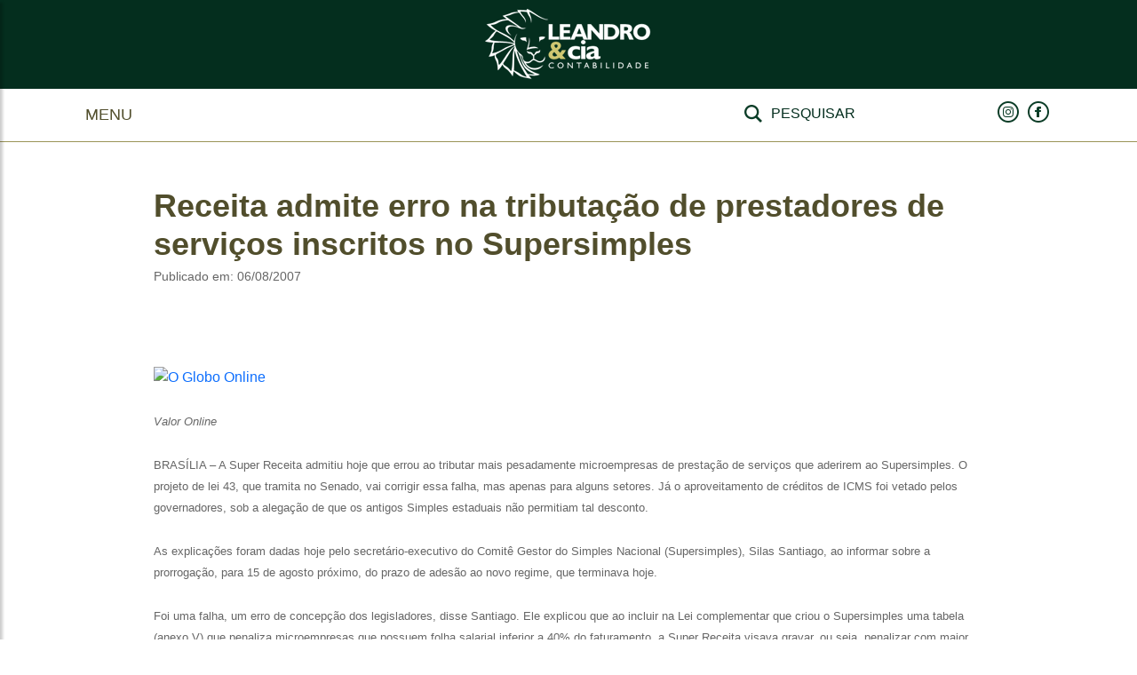

--- FILE ---
content_type: text/html; charset=UTF-8
request_url: https://www.leandroecia.com.br/noticias/receita-admite-erro-na-tributacao-de-prestadores-de-servicos-inscritos-no-supersimples/
body_size: 20835
content:
<!DOCTYPE html><html lang="pt-br"><head><script data-no-optimize="1">var litespeed_docref=sessionStorage.getItem("litespeed_docref");litespeed_docref&&(Object.defineProperty(document,"referrer",{get:function(){return litespeed_docref}}),sessionStorage.removeItem("litespeed_docref"));</script> <meta charset="utf-8" /><meta http-equiv="X-UA-Compatible" content="IE=edge" /><meta name="viewport" content="width=device-width, initial-scale=1" /><title>Receita admite erro na tributação de prestadores de serviços inscritos no Supersimples - Leandro &amp; Cia Contabilidade | Leandro &amp; Cia Contabilidade</title><meta name="keywords" content="Leandro &amp; Cia Contabilidade" /><link rel="preconnect" href="https://fonts.googleapis.com" /><link rel="preconnect" href="https://fonts.gstatic.com" crossorigin /><base href="https://www.leandroecia.com.br"><link rel="shortcut icon" href="https://www.leandroecia.com.br/wp-content/themes/leandroecia-theme-2021/favicon.ico" /><link rel="stylesheet" href="https://cdnjs.cloudflare.com/ajax/libs/malihu-custom-scrollbar-plugin/3.1.5/jquery.mCustomScrollbar.min.css"><meta name='robots' content='index, follow, max-image-preview:large, max-snippet:-1, max-video-preview:-1' /><style>img:is([sizes="auto" i], [sizes^="auto," i]) { contain-intrinsic-size: 3000px 1500px }</style><meta name="description" content="A Leandro &amp; Cia contabilidade, é também um portal de notícias de Contabilidade e Direito Empresarial." /><link rel="canonical" href="https://www.leandroecia.com.br/noticias/receita-admite-erro-na-tributacao-de-prestadores-de-servicos-inscritos-no-supersimples/" /><meta property="og:locale" content="pt_BR" /><meta property="og:type" content="article" /><meta property="og:title" content="Receita admite erro na tributação de prestadores de serviços inscritos no Supersimples - Leandro &amp; Cia Contabilidade" /><meta property="og:description" content="A Leandro &amp; Cia contabilidade, é também um portal de notícias de Contabilidade e Direito Empresarial." /><meta property="og:url" content="https://www.leandroecia.com.br/noticias/receita-admite-erro-na-tributacao-de-prestadores-de-servicos-inscritos-no-supersimples/" /><meta property="og:site_name" content="Leandro &amp; Cia Contabilidade" /><meta property="article:publisher" content="https://www.facebook.com/leandroeciacontabilidade" /><meta property="article:published_time" content="2007-08-06T00:00:00+00:00" /><meta property="og:image" content="http://oglobo.globo.com/_img/o-globo-online.png" /><meta name="author" content="Olavo Leandro" /><meta name="twitter:label1" content="Escrito por" /><meta name="twitter:data1" content="Olavo Leandro" /><meta name="twitter:label2" content="Est. tempo de leitura" /><meta name="twitter:data2" content="2 minutos" /> <script type="application/ld+json" class="yoast-schema-graph">{"@context":"https://schema.org","@graph":[{"@type":"Article","@id":"https://www.leandroecia.com.br/noticias/receita-admite-erro-na-tributacao-de-prestadores-de-servicos-inscritos-no-supersimples/#article","isPartOf":{"@id":"https://www.leandroecia.com.br/noticias/receita-admite-erro-na-tributacao-de-prestadores-de-servicos-inscritos-no-supersimples/"},"author":{"name":"Olavo Leandro","@id":"https://www.leandroecia.com.br/#/schema/person/20e9b7da7c1d22ad8b38402bc28142e8"},"headline":"Receita admite erro na tributação de prestadores de serviços inscritos no Supersimples","datePublished":"2007-08-06T00:00:00+00:00","mainEntityOfPage":{"@id":"https://www.leandroecia.com.br/noticias/receita-admite-erro-na-tributacao-de-prestadores-de-servicos-inscritos-no-supersimples/"},"wordCount":447,"commentCount":0,"publisher":{"@id":"https://www.leandroecia.com.br/#organization"},"image":{"@id":"https://www.leandroecia.com.br/noticias/receita-admite-erro-na-tributacao-de-prestadores-de-servicos-inscritos-no-supersimples/#primaryimage"},"thumbnailUrl":"http://oglobo.globo.com/_img/o-globo-online.png","articleSection":["Notícias"],"inLanguage":"pt-BR","potentialAction":[{"@type":"CommentAction","name":"Comment","target":["https://www.leandroecia.com.br/noticias/receita-admite-erro-na-tributacao-de-prestadores-de-servicos-inscritos-no-supersimples/#respond"]}]},{"@type":"WebPage","@id":"https://www.leandroecia.com.br/noticias/receita-admite-erro-na-tributacao-de-prestadores-de-servicos-inscritos-no-supersimples/","url":"https://www.leandroecia.com.br/noticias/receita-admite-erro-na-tributacao-de-prestadores-de-servicos-inscritos-no-supersimples/","name":"Receita admite erro na tributação de prestadores de serviços inscritos no Supersimples - Leandro &amp; Cia Contabilidade","isPartOf":{"@id":"https://www.leandroecia.com.br/#website"},"primaryImageOfPage":{"@id":"https://www.leandroecia.com.br/noticias/receita-admite-erro-na-tributacao-de-prestadores-de-servicos-inscritos-no-supersimples/#primaryimage"},"image":{"@id":"https://www.leandroecia.com.br/noticias/receita-admite-erro-na-tributacao-de-prestadores-de-servicos-inscritos-no-supersimples/#primaryimage"},"thumbnailUrl":"http://oglobo.globo.com/_img/o-globo-online.png","datePublished":"2007-08-06T00:00:00+00:00","description":"A Leandro & Cia contabilidade, é também um portal de notícias de Contabilidade e Direito Empresarial.","breadcrumb":{"@id":"https://www.leandroecia.com.br/noticias/receita-admite-erro-na-tributacao-de-prestadores-de-servicos-inscritos-no-supersimples/#breadcrumb"},"inLanguage":"pt-BR","potentialAction":[{"@type":"ReadAction","target":["https://www.leandroecia.com.br/noticias/receita-admite-erro-na-tributacao-de-prestadores-de-servicos-inscritos-no-supersimples/"]}]},{"@type":"ImageObject","inLanguage":"pt-BR","@id":"https://www.leandroecia.com.br/noticias/receita-admite-erro-na-tributacao-de-prestadores-de-servicos-inscritos-no-supersimples/#primaryimage","url":"http://oglobo.globo.com/_img/o-globo-online.png","contentUrl":"http://oglobo.globo.com/_img/o-globo-online.png"},{"@type":"BreadcrumbList","@id":"https://www.leandroecia.com.br/noticias/receita-admite-erro-na-tributacao-de-prestadores-de-servicos-inscritos-no-supersimples/#breadcrumb","itemListElement":[{"@type":"ListItem","position":1,"name":"Início","item":"https://www.leandroecia.com.br/"},{"@type":"ListItem","position":2,"name":"Receita admite erro na tributação de prestadores de serviços inscritos no Supersimples"}]},{"@type":"WebSite","@id":"https://www.leandroecia.com.br/#website","url":"https://www.leandroecia.com.br/","name":"Leandro &amp; Cia Contabilidade","description":"A Leandro &amp; Cia contabilidade, é uma empresa especializada nas áreas Contábil, Fiscal, Trabalhista e Previdenciária e Legal.","publisher":{"@id":"https://www.leandroecia.com.br/#organization"},"potentialAction":[{"@type":"SearchAction","target":{"@type":"EntryPoint","urlTemplate":"https://www.leandroecia.com.br/?s={search_term_string}"},"query-input":{"@type":"PropertyValueSpecification","valueRequired":true,"valueName":"search_term_string"}}],"inLanguage":"pt-BR"},{"@type":"Organization","@id":"https://www.leandroecia.com.br/#organization","name":"Leandro & CIA Contabilidade","url":"https://www.leandroecia.com.br/","logo":{"@type":"ImageObject","inLanguage":"pt-BR","@id":"https://www.leandroecia.com.br/#/schema/logo/image/","url":"https://aws2023.leandroecia.com.br/wp-content/uploads/2017/02/opg.jpg","contentUrl":"https://aws2023.leandroecia.com.br/wp-content/uploads/2017/02/opg.jpg","width":600,"height":315,"caption":"Leandro & CIA Contabilidade"},"image":{"@id":"https://www.leandroecia.com.br/#/schema/logo/image/"},"sameAs":["https://www.facebook.com/leandroeciacontabilidade","https://x.com/oololiveira"]},{"@type":"Person","@id":"https://www.leandroecia.com.br/#/schema/person/20e9b7da7c1d22ad8b38402bc28142e8","name":"Olavo Leandro","image":{"@type":"ImageObject","inLanguage":"pt-BR","@id":"https://www.leandroecia.com.br/#/schema/person/image/","url":"https://www.leandroecia.com.br/wp-content/litespeed/avatar/199b4f7de99db97d276448c58be85a28.jpg?ver=1769616207","contentUrl":"https://www.leandroecia.com.br/wp-content/litespeed/avatar/199b4f7de99db97d276448c58be85a28.jpg?ver=1769616207","caption":"Olavo Leandro"},"url":"https://www.leandroecia.com.br/author/olavo/"}]}</script> <link rel='dns-prefetch' href='//stats.wp.com' /><link rel='dns-prefetch' href='//widgets.wp.com' /><link rel='dns-prefetch' href='//s0.wp.com' /><link rel='dns-prefetch' href='//0.gravatar.com' /><link rel='dns-prefetch' href='//1.gravatar.com' /><link rel='dns-prefetch' href='//2.gravatar.com' /><link rel="alternate" type="application/rss+xml" title="Feed para Leandro &amp; Cia Contabilidade &raquo;" href="https://www.leandroecia.com.br/feed/" /><link rel="alternate" type="application/rss+xml" title="Feed de comentários para Leandro &amp; Cia Contabilidade &raquo;" href="https://www.leandroecia.com.br/comments/feed/" /> <script id="wpp-js" type="litespeed/javascript" data-src="https://www.leandroecia.com.br/wp-content/plugins/wordpress-popular-posts/assets/js/wpp.min.js?ver=7.3.6" data-sampling="0" data-sampling-rate="100" data-api-url="https://www.leandroecia.com.br/wp-json/wordpress-popular-posts" data-post-id="2329" data-token="0fd5887e8c" data-lang="0" data-debug="0"></script> <link rel="alternate" type="application/rss+xml" title="Feed de comentários para Leandro &amp; Cia Contabilidade &raquo; Receita admite erro na tributação de prestadores de serviços inscritos no Supersimples" href="https://www.leandroecia.com.br/noticias/receita-admite-erro-na-tributacao-de-prestadores-de-servicos-inscritos-no-supersimples/feed/" />
 <script src="//www.googletagmanager.com/gtag/js?id=G-Y7D1FE9V3M"  data-cfasync="false" data-wpfc-render="false" type="text/javascript" async></script> <script data-cfasync="false" data-wpfc-render="false" type="text/javascript">var em_version = '8.9.0';
				var em_track_user = true;
				var em_no_track_reason = '';
								var ExactMetricsDefaultLocations = {"page_location":"https:\/\/www.leandroecia.com.br\/noticias\/receita-admite-erro-na-tributacao-de-prestadores-de-servicos-inscritos-no-supersimples\/"};
								if ( typeof ExactMetricsPrivacyGuardFilter === 'function' ) {
					var ExactMetricsLocations = (typeof ExactMetricsExcludeQuery === 'object') ? ExactMetricsPrivacyGuardFilter( ExactMetricsExcludeQuery ) : ExactMetricsPrivacyGuardFilter( ExactMetricsDefaultLocations );
				} else {
					var ExactMetricsLocations = (typeof ExactMetricsExcludeQuery === 'object') ? ExactMetricsExcludeQuery : ExactMetricsDefaultLocations;
				}

								var disableStrs = [
										'ga-disable-G-Y7D1FE9V3M',
									];

				/* Function to detect opted out users */
				function __gtagTrackerIsOptedOut() {
					for (var index = 0; index < disableStrs.length; index++) {
						if (document.cookie.indexOf(disableStrs[index] + '=true') > -1) {
							return true;
						}
					}

					return false;
				}

				/* Disable tracking if the opt-out cookie exists. */
				if (__gtagTrackerIsOptedOut()) {
					for (var index = 0; index < disableStrs.length; index++) {
						window[disableStrs[index]] = true;
					}
				}

				/* Opt-out function */
				function __gtagTrackerOptout() {
					for (var index = 0; index < disableStrs.length; index++) {
						document.cookie = disableStrs[index] + '=true; expires=Thu, 31 Dec 2099 23:59:59 UTC; path=/';
						window[disableStrs[index]] = true;
					}
				}

				if ('undefined' === typeof gaOptout) {
					function gaOptout() {
						__gtagTrackerOptout();
					}
				}
								window.dataLayer = window.dataLayer || [];

				window.ExactMetricsDualTracker = {
					helpers: {},
					trackers: {},
				};
				if (em_track_user) {
					function __gtagDataLayer() {
						dataLayer.push(arguments);
					}

					function __gtagTracker(type, name, parameters) {
						if (!parameters) {
							parameters = {};
						}

						if (parameters.send_to) {
							__gtagDataLayer.apply(null, arguments);
							return;
						}

						if (type === 'event') {
														parameters.send_to = exactmetrics_frontend.v4_id;
							var hookName = name;
							if (typeof parameters['event_category'] !== 'undefined') {
								hookName = parameters['event_category'] + ':' + name;
							}

							if (typeof ExactMetricsDualTracker.trackers[hookName] !== 'undefined') {
								ExactMetricsDualTracker.trackers[hookName](parameters);
							} else {
								__gtagDataLayer('event', name, parameters);
							}
							
						} else {
							__gtagDataLayer.apply(null, arguments);
						}
					}

					__gtagTracker('js', new Date());
					__gtagTracker('set', {
						'developer_id.dNDMyYj': true,
											});
					if ( ExactMetricsLocations.page_location ) {
						__gtagTracker('set', ExactMetricsLocations);
					}
										__gtagTracker('config', 'G-Y7D1FE9V3M', {"forceSSL":"true"} );
										window.gtag = __gtagTracker;										(function () {
						/* https://developers.google.com/analytics/devguides/collection/analyticsjs/ */
						/* ga and __gaTracker compatibility shim. */
						var noopfn = function () {
							return null;
						};
						var newtracker = function () {
							return new Tracker();
						};
						var Tracker = function () {
							return null;
						};
						var p = Tracker.prototype;
						p.get = noopfn;
						p.set = noopfn;
						p.send = function () {
							var args = Array.prototype.slice.call(arguments);
							args.unshift('send');
							__gaTracker.apply(null, args);
						};
						var __gaTracker = function () {
							var len = arguments.length;
							if (len === 0) {
								return;
							}
							var f = arguments[len - 1];
							if (typeof f !== 'object' || f === null || typeof f.hitCallback !== 'function') {
								if ('send' === arguments[0]) {
									var hitConverted, hitObject = false, action;
									if ('event' === arguments[1]) {
										if ('undefined' !== typeof arguments[3]) {
											hitObject = {
												'eventAction': arguments[3],
												'eventCategory': arguments[2],
												'eventLabel': arguments[4],
												'value': arguments[5] ? arguments[5] : 1,
											}
										}
									}
									if ('pageview' === arguments[1]) {
										if ('undefined' !== typeof arguments[2]) {
											hitObject = {
												'eventAction': 'page_view',
												'page_path': arguments[2],
											}
										}
									}
									if (typeof arguments[2] === 'object') {
										hitObject = arguments[2];
									}
									if (typeof arguments[5] === 'object') {
										Object.assign(hitObject, arguments[5]);
									}
									if ('undefined' !== typeof arguments[1].hitType) {
										hitObject = arguments[1];
										if ('pageview' === hitObject.hitType) {
											hitObject.eventAction = 'page_view';
										}
									}
									if (hitObject) {
										action = 'timing' === arguments[1].hitType ? 'timing_complete' : hitObject.eventAction;
										hitConverted = mapArgs(hitObject);
										__gtagTracker('event', action, hitConverted);
									}
								}
								return;
							}

							function mapArgs(args) {
								var arg, hit = {};
								var gaMap = {
									'eventCategory': 'event_category',
									'eventAction': 'event_action',
									'eventLabel': 'event_label',
									'eventValue': 'event_value',
									'nonInteraction': 'non_interaction',
									'timingCategory': 'event_category',
									'timingVar': 'name',
									'timingValue': 'value',
									'timingLabel': 'event_label',
									'page': 'page_path',
									'location': 'page_location',
									'title': 'page_title',
									'referrer' : 'page_referrer',
								};
								for (arg in args) {
																		if (!(!args.hasOwnProperty(arg) || !gaMap.hasOwnProperty(arg))) {
										hit[gaMap[arg]] = args[arg];
									} else {
										hit[arg] = args[arg];
									}
								}
								return hit;
							}

							try {
								f.hitCallback();
							} catch (ex) {
							}
						};
						__gaTracker.create = newtracker;
						__gaTracker.getByName = newtracker;
						__gaTracker.getAll = function () {
							return [];
						};
						__gaTracker.remove = noopfn;
						__gaTracker.loaded = true;
						window['__gaTracker'] = __gaTracker;
					})();
									} else {
										console.log("");
					(function () {
						function __gtagTracker() {
							return null;
						}

						window['__gtagTracker'] = __gtagTracker;
						window['gtag'] = __gtagTracker;
					})();
									}</script> <link data-optimized="2" rel="stylesheet" href="https://www.leandroecia.com.br/wp-content/litespeed/css/f6a42a393e0178230edc97384247fff9.css?ver=ee881" /><style id='classic-theme-styles-inline-css' type='text/css'>/*! This file is auto-generated */
.wp-block-button__link{color:#fff;background-color:#32373c;border-radius:9999px;box-shadow:none;text-decoration:none;padding:calc(.667em + 2px) calc(1.333em + 2px);font-size:1.125em}.wp-block-file__button{background:#32373c;color:#fff;text-decoration:none}</style><style id='jetpack-sharing-buttons-style-inline-css' type='text/css'>.jetpack-sharing-buttons__services-list{display:flex;flex-direction:row;flex-wrap:wrap;gap:0;list-style-type:none;margin:5px;padding:0}.jetpack-sharing-buttons__services-list.has-small-icon-size{font-size:12px}.jetpack-sharing-buttons__services-list.has-normal-icon-size{font-size:16px}.jetpack-sharing-buttons__services-list.has-large-icon-size{font-size:24px}.jetpack-sharing-buttons__services-list.has-huge-icon-size{font-size:36px}@media print{.jetpack-sharing-buttons__services-list{display:none!important}}.editor-styles-wrapper .wp-block-jetpack-sharing-buttons{gap:0;padding-inline-start:0}ul.jetpack-sharing-buttons__services-list.has-background{padding:1.25em 2.375em}</style><style id='global-styles-inline-css' type='text/css'>:root{--wp--preset--aspect-ratio--square: 1;--wp--preset--aspect-ratio--4-3: 4/3;--wp--preset--aspect-ratio--3-4: 3/4;--wp--preset--aspect-ratio--3-2: 3/2;--wp--preset--aspect-ratio--2-3: 2/3;--wp--preset--aspect-ratio--16-9: 16/9;--wp--preset--aspect-ratio--9-16: 9/16;--wp--preset--color--black: #000000;--wp--preset--color--cyan-bluish-gray: #abb8c3;--wp--preset--color--white: #ffffff;--wp--preset--color--pale-pink: #f78da7;--wp--preset--color--vivid-red: #cf2e2e;--wp--preset--color--luminous-vivid-orange: #ff6900;--wp--preset--color--luminous-vivid-amber: #fcb900;--wp--preset--color--light-green-cyan: #7bdcb5;--wp--preset--color--vivid-green-cyan: #00d084;--wp--preset--color--pale-cyan-blue: #8ed1fc;--wp--preset--color--vivid-cyan-blue: #0693e3;--wp--preset--color--vivid-purple: #9b51e0;--wp--preset--gradient--vivid-cyan-blue-to-vivid-purple: linear-gradient(135deg,rgba(6,147,227,1) 0%,rgb(155,81,224) 100%);--wp--preset--gradient--light-green-cyan-to-vivid-green-cyan: linear-gradient(135deg,rgb(122,220,180) 0%,rgb(0,208,130) 100%);--wp--preset--gradient--luminous-vivid-amber-to-luminous-vivid-orange: linear-gradient(135deg,rgba(252,185,0,1) 0%,rgba(255,105,0,1) 100%);--wp--preset--gradient--luminous-vivid-orange-to-vivid-red: linear-gradient(135deg,rgba(255,105,0,1) 0%,rgb(207,46,46) 100%);--wp--preset--gradient--very-light-gray-to-cyan-bluish-gray: linear-gradient(135deg,rgb(238,238,238) 0%,rgb(169,184,195) 100%);--wp--preset--gradient--cool-to-warm-spectrum: linear-gradient(135deg,rgb(74,234,220) 0%,rgb(151,120,209) 20%,rgb(207,42,186) 40%,rgb(238,44,130) 60%,rgb(251,105,98) 80%,rgb(254,248,76) 100%);--wp--preset--gradient--blush-light-purple: linear-gradient(135deg,rgb(255,206,236) 0%,rgb(152,150,240) 100%);--wp--preset--gradient--blush-bordeaux: linear-gradient(135deg,rgb(254,205,165) 0%,rgb(254,45,45) 50%,rgb(107,0,62) 100%);--wp--preset--gradient--luminous-dusk: linear-gradient(135deg,rgb(255,203,112) 0%,rgb(199,81,192) 50%,rgb(65,88,208) 100%);--wp--preset--gradient--pale-ocean: linear-gradient(135deg,rgb(255,245,203) 0%,rgb(182,227,212) 50%,rgb(51,167,181) 100%);--wp--preset--gradient--electric-grass: linear-gradient(135deg,rgb(202,248,128) 0%,rgb(113,206,126) 100%);--wp--preset--gradient--midnight: linear-gradient(135deg,rgb(2,3,129) 0%,rgb(40,116,252) 100%);--wp--preset--font-size--small: 13px;--wp--preset--font-size--medium: 20px;--wp--preset--font-size--large: 36px;--wp--preset--font-size--x-large: 42px;--wp--preset--spacing--20: 0.44rem;--wp--preset--spacing--30: 0.67rem;--wp--preset--spacing--40: 1rem;--wp--preset--spacing--50: 1.5rem;--wp--preset--spacing--60: 2.25rem;--wp--preset--spacing--70: 3.38rem;--wp--preset--spacing--80: 5.06rem;--wp--preset--shadow--natural: 6px 6px 9px rgba(0, 0, 0, 0.2);--wp--preset--shadow--deep: 12px 12px 50px rgba(0, 0, 0, 0.4);--wp--preset--shadow--sharp: 6px 6px 0px rgba(0, 0, 0, 0.2);--wp--preset--shadow--outlined: 6px 6px 0px -3px rgba(255, 255, 255, 1), 6px 6px rgba(0, 0, 0, 1);--wp--preset--shadow--crisp: 6px 6px 0px rgba(0, 0, 0, 1);}:where(.is-layout-flex){gap: 0.5em;}:where(.is-layout-grid){gap: 0.5em;}body .is-layout-flex{display: flex;}.is-layout-flex{flex-wrap: wrap;align-items: center;}.is-layout-flex > :is(*, div){margin: 0;}body .is-layout-grid{display: grid;}.is-layout-grid > :is(*, div){margin: 0;}:where(.wp-block-columns.is-layout-flex){gap: 2em;}:where(.wp-block-columns.is-layout-grid){gap: 2em;}:where(.wp-block-post-template.is-layout-flex){gap: 1.25em;}:where(.wp-block-post-template.is-layout-grid){gap: 1.25em;}.has-black-color{color: var(--wp--preset--color--black) !important;}.has-cyan-bluish-gray-color{color: var(--wp--preset--color--cyan-bluish-gray) !important;}.has-white-color{color: var(--wp--preset--color--white) !important;}.has-pale-pink-color{color: var(--wp--preset--color--pale-pink) !important;}.has-vivid-red-color{color: var(--wp--preset--color--vivid-red) !important;}.has-luminous-vivid-orange-color{color: var(--wp--preset--color--luminous-vivid-orange) !important;}.has-luminous-vivid-amber-color{color: var(--wp--preset--color--luminous-vivid-amber) !important;}.has-light-green-cyan-color{color: var(--wp--preset--color--light-green-cyan) !important;}.has-vivid-green-cyan-color{color: var(--wp--preset--color--vivid-green-cyan) !important;}.has-pale-cyan-blue-color{color: var(--wp--preset--color--pale-cyan-blue) !important;}.has-vivid-cyan-blue-color{color: var(--wp--preset--color--vivid-cyan-blue) !important;}.has-vivid-purple-color{color: var(--wp--preset--color--vivid-purple) !important;}.has-black-background-color{background-color: var(--wp--preset--color--black) !important;}.has-cyan-bluish-gray-background-color{background-color: var(--wp--preset--color--cyan-bluish-gray) !important;}.has-white-background-color{background-color: var(--wp--preset--color--white) !important;}.has-pale-pink-background-color{background-color: var(--wp--preset--color--pale-pink) !important;}.has-vivid-red-background-color{background-color: var(--wp--preset--color--vivid-red) !important;}.has-luminous-vivid-orange-background-color{background-color: var(--wp--preset--color--luminous-vivid-orange) !important;}.has-luminous-vivid-amber-background-color{background-color: var(--wp--preset--color--luminous-vivid-amber) !important;}.has-light-green-cyan-background-color{background-color: var(--wp--preset--color--light-green-cyan) !important;}.has-vivid-green-cyan-background-color{background-color: var(--wp--preset--color--vivid-green-cyan) !important;}.has-pale-cyan-blue-background-color{background-color: var(--wp--preset--color--pale-cyan-blue) !important;}.has-vivid-cyan-blue-background-color{background-color: var(--wp--preset--color--vivid-cyan-blue) !important;}.has-vivid-purple-background-color{background-color: var(--wp--preset--color--vivid-purple) !important;}.has-black-border-color{border-color: var(--wp--preset--color--black) !important;}.has-cyan-bluish-gray-border-color{border-color: var(--wp--preset--color--cyan-bluish-gray) !important;}.has-white-border-color{border-color: var(--wp--preset--color--white) !important;}.has-pale-pink-border-color{border-color: var(--wp--preset--color--pale-pink) !important;}.has-vivid-red-border-color{border-color: var(--wp--preset--color--vivid-red) !important;}.has-luminous-vivid-orange-border-color{border-color: var(--wp--preset--color--luminous-vivid-orange) !important;}.has-luminous-vivid-amber-border-color{border-color: var(--wp--preset--color--luminous-vivid-amber) !important;}.has-light-green-cyan-border-color{border-color: var(--wp--preset--color--light-green-cyan) !important;}.has-vivid-green-cyan-border-color{border-color: var(--wp--preset--color--vivid-green-cyan) !important;}.has-pale-cyan-blue-border-color{border-color: var(--wp--preset--color--pale-cyan-blue) !important;}.has-vivid-cyan-blue-border-color{border-color: var(--wp--preset--color--vivid-cyan-blue) !important;}.has-vivid-purple-border-color{border-color: var(--wp--preset--color--vivid-purple) !important;}.has-vivid-cyan-blue-to-vivid-purple-gradient-background{background: var(--wp--preset--gradient--vivid-cyan-blue-to-vivid-purple) !important;}.has-light-green-cyan-to-vivid-green-cyan-gradient-background{background: var(--wp--preset--gradient--light-green-cyan-to-vivid-green-cyan) !important;}.has-luminous-vivid-amber-to-luminous-vivid-orange-gradient-background{background: var(--wp--preset--gradient--luminous-vivid-amber-to-luminous-vivid-orange) !important;}.has-luminous-vivid-orange-to-vivid-red-gradient-background{background: var(--wp--preset--gradient--luminous-vivid-orange-to-vivid-red) !important;}.has-very-light-gray-to-cyan-bluish-gray-gradient-background{background: var(--wp--preset--gradient--very-light-gray-to-cyan-bluish-gray) !important;}.has-cool-to-warm-spectrum-gradient-background{background: var(--wp--preset--gradient--cool-to-warm-spectrum) !important;}.has-blush-light-purple-gradient-background{background: var(--wp--preset--gradient--blush-light-purple) !important;}.has-blush-bordeaux-gradient-background{background: var(--wp--preset--gradient--blush-bordeaux) !important;}.has-luminous-dusk-gradient-background{background: var(--wp--preset--gradient--luminous-dusk) !important;}.has-pale-ocean-gradient-background{background: var(--wp--preset--gradient--pale-ocean) !important;}.has-electric-grass-gradient-background{background: var(--wp--preset--gradient--electric-grass) !important;}.has-midnight-gradient-background{background: var(--wp--preset--gradient--midnight) !important;}.has-small-font-size{font-size: var(--wp--preset--font-size--small) !important;}.has-medium-font-size{font-size: var(--wp--preset--font-size--medium) !important;}.has-large-font-size{font-size: var(--wp--preset--font-size--large) !important;}.has-x-large-font-size{font-size: var(--wp--preset--font-size--x-large) !important;}
:where(.wp-block-post-template.is-layout-flex){gap: 1.25em;}:where(.wp-block-post-template.is-layout-grid){gap: 1.25em;}
:where(.wp-block-columns.is-layout-flex){gap: 2em;}:where(.wp-block-columns.is-layout-grid){gap: 2em;}
:root :where(.wp-block-pullquote){font-size: 1.5em;line-height: 1.6;}</style> <script type="litespeed/javascript" data-src="https://www.leandroecia.com.br/wp-content/plugins/google-analytics-dashboard-for-wp/assets/js/frontend-gtag.min.js" id="exactmetrics-frontend-script-js" data-wp-strategy="async"></script> <script data-cfasync="false" data-wpfc-render="false" type="text/javascript" id='exactmetrics-frontend-script-js-extra'>/*  */
var exactmetrics_frontend = {"js_events_tracking":"true","download_extensions":"zip,ra,mp,avi,flv,mpeg,pdf,doc,ppt,xls,jp,png,gif,tiff,bmp,txt","inbound_paths":"[{\"path\":\"\\\/go\\\/\",\"label\":\"affiliate\"},{\"path\":\"\\\/recommend\\\/\",\"label\":\"affiliate\"}]","home_url":"https:\/\/www.leandroecia.com.br","hash_tracking":"false","v4_id":"G-Y7D1FE9V3M"};/*  */</script> <script id="cookie-notice-front-js-before" type="litespeed/javascript">var cnArgs={"ajaxUrl":"https:\/\/www.leandroecia.com.br\/wp-admin\/admin-ajax.php","nonce":"954baa68ce","hideEffect":"fade","position":"bottom","onScroll":!1,"onScrollOffset":100,"onClick":!1,"cookieName":"cookie_notice_accepted","cookieTime":2592000,"cookieTimeRejected":2592000,"globalCookie":!1,"redirection":!1,"cache":!0,"revokeCookies":!1,"revokeCookiesOpt":"automatic"}</script> <link rel="https://api.w.org/" href="https://www.leandroecia.com.br/wp-json/" /><link rel="alternate" title="JSON" type="application/json" href="https://www.leandroecia.com.br/wp-json/wp/v2/posts/2329" /><link rel="EditURI" type="application/rsd+xml" title="RSD" href="https://www.leandroecia.com.br/xmlrpc.php?rsd" /><link rel='shortlink' href='https://www.leandroecia.com.br/?p=2329' /><link rel="alternate" title="oEmbed (JSON)" type="application/json+oembed" href="https://www.leandroecia.com.br/wp-json/oembed/1.0/embed?url=https%3A%2F%2Fwww.leandroecia.com.br%2Fnoticias%2Freceita-admite-erro-na-tributacao-de-prestadores-de-servicos-inscritos-no-supersimples%2F" /><link rel="alternate" title="oEmbed (XML)" type="text/xml+oembed" href="https://www.leandroecia.com.br/wp-json/oembed/1.0/embed?url=https%3A%2F%2Fwww.leandroecia.com.br%2Fnoticias%2Freceita-admite-erro-na-tributacao-de-prestadores-de-servicos-inscritos-no-supersimples%2F&#038;format=xml" /><style>img#wpstats{display:none}</style><style id="wpp-loading-animation-styles">@-webkit-keyframes bgslide{from{background-position-x:0}to{background-position-x:-200%}}@keyframes bgslide{from{background-position-x:0}to{background-position-x:-200%}}.wpp-widget-block-placeholder,.wpp-shortcode-placeholder{margin:0 auto;width:60px;height:3px;background:#dd3737;background:linear-gradient(90deg,#dd3737 0%,#571313 10%,#dd3737 100%);background-size:200% auto;border-radius:3px;-webkit-animation:bgslide 1s infinite linear;animation:bgslide 1s infinite linear}</style>
<!--[if lt IE 9]> <script src="https://oss.maxcdn.com/libs/html5shiv/3.7.0/html5shiv.js"></script> <script src="https://oss.maxcdn.com/libs/respond.js/1.4.2/respond.min.js"></script> <![endif]--></head><body><header id="main-header"><div id="logo-container">
<a href="#" title="Página Inicial">
<img data-lazyloaded="1" src="[data-uri]" width="188" height="81" data-src="https://www.leandroecia.com.br/wp-content/themes/leandroecia-theme-2021/dist/images/logo-leandroecia.png"
alt="Logo Leandro e CIA" />
</a></div><div id="header-options"><div class="container"><div class="row"><div class="col-2 col-xl-8">
<button type="button" id="sidebarCollapse" class="btn btn-menu">
<i class="fas fa-bars"></i>
<span>Menu</span>
</button></div><div class="col-7 col-xl-3"><form role="search" method="get" id="searchform" class="search-header" action="https://www.leandroecia.com.br/"><div class="mb-3">
<input type="text" value="" name="s" id="s" placeholder="Pesquisar"></div></form></div><div class="col-3 col-xl-1"><ul class="social"><li class="instagram"><a href="https://www.instagram.com/leandroeciacontabilidade" target="_blank"><img data-lazyloaded="1" src="[data-uri]" width="24" height="24" data-src="https://www.leandroecia.com.br/wp-content/themes/leandroecia-theme-2021/dist/images/icon-instagram.png"></a></li><li class="facebook"><a href="https://facebook.com/leandroeciacontabilidade" target="_blank"><img data-lazyloaded="1" src="[data-uri]" width="24" height="24" data-src="https://www.leandroecia.com.br/wp-content/themes/leandroecia-theme-2021/dist/images/icon-facebook.png"></a></li></ul></div></div></div></div></header><div class="wrapper"><nav id="sidebar"><div id="dismiss">
<i class="fas fa-times"></i></div><ul class="list-unstyled components"><p>Institucional</p><li>
<a href="https://www.leandroecia.com.br/a-empresa/quem-somos/" title="A Empresa">A Empresa</a></li><li>
<a href="https://www.leandroecia.com.br/servicos/" title="Serviços">Serviços</a></li><li>
<a href="https://www.leandroecia.com.br/clientes-e-parceiros/" title="Clientes e Parceiros">Clientes e Parceiros</a></li><li>
<a href="http://contadornanet.com.br/leandroecia" target="_blank" title="Área do cliente">Área do cliente</a></li><li>
<a href="https://www.leandroecia.com.br/contato/" title="Contato">Contato</a></li><p>Editorias</p><li>
<a href="https://www.leandroecia.com.br/artigos/" title="Artigos">Artigos</a></li><li>
<a href="https://www.leandroecia.com.br/direito-empresarial/" title="Direito Empresarial">Direito Empresarial</a></li><li>
<a href="https://www.leandroecia.com.br/eventos/" title="Eventos">Eventos</a></li><li>
<a href="https://www.leandroecia.com.br/categoria-pergunta/contabilidade/" title="FAQ">FAQ</a></li><li>
<a href="https://www.leandroecia.com.br/legislacao/" title="Legislação">Legislação</a></li><li>
<a href="https://www.leandroecia.com.br/noticias/" title="Notícias">Notícias</a></li><li>
<a href="https://www.leandroecia.com.br/videos/" title="Vídeos">Vídeos</a></li><li>
<a href="https://www.leandroecia.com.br/vitrine/" title="Vitrine">Vitrine</a></li></ul></nav><section class="container-lg"><div class="row"><article class="col-xl-10 offset-xl-1 single-content"><header class="content-header"><h1>Receita admite erro na tributação de prestadores de serviços inscritos no Supersimples</h1><p>Publicado em: <time datetime="2007-08-06"
class="data-post">06/08/2007</time></p></header><figure><figcaption class="wp-caption-texts"></figcaption></figure><p><a title="Globo Online" href="http://oglobo.globo.com/"><img data-lazyloaded="1" src="[data-uri]" decoding="async" height="56" alt="O Globo Online" data-src="http://oglobo.globo.com/_img/o-globo-online.png" width="279" /></a></p><p /><p><font size="2"><em>Valor Online</em> </font></p><p><font size="2">BRASÍLIA &#8211; A Super Receita admitiu hoje que errou ao tributar mais pesadamente microempresas de prestação de serviços que aderirem ao Supersimples. O projeto de lei 43, que tramita no Senado, vai corrigir essa falha, mas apenas para alguns setores. Já o aproveitamento de créditos de ICMS foi vetado pelos governadores, sob a alegação de que os antigos Simples estaduais não permitiam tal desconto. </font></p><p><font size="2">As explicações foram dadas hoje pelo secretário-executivo do Comitê Gestor do Simples Nacional (Supersimples), Silas Santiago, ao informar sobre a prorrogação, para 15 de agosto próximo, do prazo de adesão ao novo regime, que terminava hoje. </font></p><p><font size="2">Foi uma falha, um erro de concepção dos legisladores, disse Santiago. Ele explicou que ao incluir na Lei complementar que criou o Supersimples uma tabela (anexo V) que penaliza microempresas que possuem folha salarial inferior a 40% do faturamento, a Super Receita visava gravar, ou seja, penalizar com maior tributação, setores como escritórios de contabilidade. </font></p><p><font size="2">A intenção era atingir escritórios de serviços de contabilidade, por exemplo, afirmou. Mas o texto final acabou remetendo todas as prestadoras de serviços para o anexo V, tornando-se uma dor de cabeça para os microempreendedores. </font></p><p><font size="2">Segundo ele, uma negociação entre Executivo e Legislativo garantiu uma correção dessa norma no projeto de lei 43, já aprovado na Câmara dos Deputados e com previsão de votação no Senado em 7 de agosto. </font></p><p><font size="2">A mudança vai livrar cerca de 90 atividades, mas continuarão no anexo V, pagando mais impostos, áreas como imobiliárias; academias esportivas; produção de programas de computador, inclusive jogos; licenciamento e cessão do direito de uso de programas de computador; planejamento, confecção, manutenção de páginas na internet; vigilância, limpeza ou conservação e serviços contábeis. </font></p><p><font size="2">Santiago disse que a questão das prestadoras de serviço e a ausência de crédito de ICMS são as duas principais reclamações que têm chegado à Super Receita a respeito do Supersimples. E ponderou: A lei é que manda. Acho que as pressões por mudanças devem ser dirigidas ao Congresso, referindo-se à questão do ICMS. </font></p><p><font size="2">Ele disse também que o Supersimples tem suas vantagens, pois traz benefícios para o conjunto das microempresas de todo o país. Mas recomendou que os empresários avaliem, façam as contas, para descobrir se pagarão mais ou menos impostos com o regime, que unifica tributos federais, estaduais e municipais em alíquotas pequenas. </font></p><p><font size="2">(Azelma Rodrigues | Valor Online) </font></p><p></p><div class="sharedaddy sd-sharing-enabled"><div class="robots-nocontent sd-block sd-social sd-social-icon sd-sharing"><h3 class="sd-title">Compartilhe isso:</h3><div class="sd-content"><ul><li class="share-twitter"><a rel="nofollow noopener noreferrer"
data-shared="sharing-twitter-2329"
class="share-twitter sd-button share-icon no-text"
href="https://www.leandroecia.com.br/noticias/receita-admite-erro-na-tributacao-de-prestadores-de-servicos-inscritos-no-supersimples/?share=twitter"
target="_blank"
aria-labelledby="sharing-twitter-2329"
>
<span id="sharing-twitter-2329" hidden>Clique para compartilhar no X(abre em nova janela)</span>
<span>18+</span>
</a></li><li class="share-facebook"><a rel="nofollow noopener noreferrer"
data-shared="sharing-facebook-2329"
class="share-facebook sd-button share-icon no-text"
href="https://www.leandroecia.com.br/noticias/receita-admite-erro-na-tributacao-de-prestadores-de-servicos-inscritos-no-supersimples/?share=facebook"
target="_blank"
aria-labelledby="sharing-facebook-2329"
>
<span id="sharing-facebook-2329" hidden>Clique para compartilhar no Facebook(abre em nova janela)</span>
<span>Facebook</span>
</a></li><li class="share-jetpack-whatsapp"><a rel="nofollow noopener noreferrer"
data-shared="sharing-whatsapp-2329"
class="share-jetpack-whatsapp sd-button share-icon no-text"
href="https://www.leandroecia.com.br/noticias/receita-admite-erro-na-tributacao-de-prestadores-de-servicos-inscritos-no-supersimples/?share=jetpack-whatsapp"
target="_blank"
aria-labelledby="sharing-whatsapp-2329"
>
<span id="sharing-whatsapp-2329" hidden>Clique para compartilhar no WhatsApp(abre em nova janela)</span>
<span>WhatsApp</span>
</a></li><li class="share-telegram"><a rel="nofollow noopener noreferrer"
data-shared="sharing-telegram-2329"
class="share-telegram sd-button share-icon no-text"
href="https://www.leandroecia.com.br/noticias/receita-admite-erro-na-tributacao-de-prestadores-de-servicos-inscritos-no-supersimples/?share=telegram"
target="_blank"
aria-labelledby="sharing-telegram-2329"
>
<span id="sharing-telegram-2329" hidden>Clique para compartilhar no Telegram(abre em nova janela)</span>
<span>Telegram</span>
</a></li><li class="share-linkedin"><a rel="nofollow noopener noreferrer"
data-shared="sharing-linkedin-2329"
class="share-linkedin sd-button share-icon no-text"
href="https://www.leandroecia.com.br/noticias/receita-admite-erro-na-tributacao-de-prestadores-de-servicos-inscritos-no-supersimples/?share=linkedin"
target="_blank"
aria-labelledby="sharing-linkedin-2329"
>
<span id="sharing-linkedin-2329" hidden>Clique para compartilhar no LinkedIn(abre em nova janela)</span>
<span>LinkedIn</span>
</a></li><li class="share-end"></li></ul></div></div></div><div class='sharedaddy sd-block sd-like jetpack-likes-widget-wrapper jetpack-likes-widget-unloaded' id='like-post-wrapper-225594924-2329-6980d86d6abbd' data-src='https://widgets.wp.com/likes/?ver=15.2#blog_id=225594924&amp;post_id=2329&amp;origin=www.leandroecia.com.br&amp;obj_id=225594924-2329-6980d86d6abbd' data-name='like-post-frame-225594924-2329-6980d86d6abbd' data-title='Curtir ou reblogar'><h3 class="sd-title">Curtir isso:</h3><div class='likes-widget-placeholder post-likes-widget-placeholder' style='height: 55px;'><span class='button'><span>Curtir</span></span> <span class="loading">Carregando...</span></div><span class='sd-text-color'></span><a class='sd-link-color'></a></div></article></div></section><section id="section-read-more" class="container-lg"><div class="row"><div class="col-xl-10 offset-xl-1"><header class="col-xl-12"><h2>Veja também</h2></header><div class="row gx-5"><article class="news-item no-border col-xl-6">
<a href="https://www.leandroecia.com.br/noticias/isencao-do-ir-para-salarios-de-ate-r-5-mil-passa-a-valer-neste-mes/" title="Isenção do IR para salários de até R$ 5 mil passa a valer neste mês"><h3>Isenção do IR para salários de até R$ 5 mil passa a valer neste mês</h3><div class="row"><div class="col-xl-4"><figure>
<img data-lazyloaded="1" src="[data-uri]" width="160" height="107" data-src="https://www.leandroecia.com.br/wp-content/uploads/2019/03/real3.jpeg" class="img-fluid wp-post-image" alt="" decoding="async" data-srcset="https://www.leandroecia.com.br/wp-content/uploads/2019/03/real3.jpeg 876w, https://www.leandroecia.com.br/wp-content/uploads/2019/03/real3-300x200.jpeg 300w, https://www.leandroecia.com.br/wp-content/uploads/2019/03/real3-768x513.jpeg 768w, https://www.leandroecia.com.br/wp-content/uploads/2019/03/real3-260x174.jpeg 260w, https://www.leandroecia.com.br/wp-content/uploads/2019/03/real3-255x170.jpeg 255w" data-sizes="(max-width: 160px) 100vw, 160px" /></figure></div><div class="col-xl-8"><p>Portal Fenacon A isenção do Imposto de Renda para salários de até R$ 5 mil passou a valer a partir deste mês, beneficiando diretamente trabalhadores que se enquadram nessa faixa [&hellip;]</p><div class="sharedaddy sd-sharing-enabled"><div class="robots-nocontent sd-block sd-social sd-social-icon sd-sharing"><h3 class="sd-title">Compartilhe isso:</h3><div class="sd-content"><ul><li class="share-twitter"><a rel="nofollow noopener noreferrer"
data-shared="sharing-twitter-55040"
class="share-twitter sd-button share-icon no-text"
href="https://www.leandroecia.com.br/noticias/isencao-do-ir-para-salarios-de-ate-r-5-mil-passa-a-valer-neste-mes/?share=twitter"
target="_blank"
aria-labelledby="sharing-twitter-55040"
>
<span id="sharing-twitter-55040" hidden>Clique para compartilhar no X(abre em nova janela)</span>
<span>18+</span>
</a></li><li class="share-facebook"><a rel="nofollow noopener noreferrer"
data-shared="sharing-facebook-55040"
class="share-facebook sd-button share-icon no-text"
href="https://www.leandroecia.com.br/noticias/isencao-do-ir-para-salarios-de-ate-r-5-mil-passa-a-valer-neste-mes/?share=facebook"
target="_blank"
aria-labelledby="sharing-facebook-55040"
>
<span id="sharing-facebook-55040" hidden>Clique para compartilhar no Facebook(abre em nova janela)</span>
<span>Facebook</span>
</a></li><li class="share-jetpack-whatsapp"><a rel="nofollow noopener noreferrer"
data-shared="sharing-whatsapp-55040"
class="share-jetpack-whatsapp sd-button share-icon no-text"
href="https://www.leandroecia.com.br/noticias/isencao-do-ir-para-salarios-de-ate-r-5-mil-passa-a-valer-neste-mes/?share=jetpack-whatsapp"
target="_blank"
aria-labelledby="sharing-whatsapp-55040"
>
<span id="sharing-whatsapp-55040" hidden>Clique para compartilhar no WhatsApp(abre em nova janela)</span>
<span>WhatsApp</span>
</a></li><li class="share-telegram"><a rel="nofollow noopener noreferrer"
data-shared="sharing-telegram-55040"
class="share-telegram sd-button share-icon no-text"
href="https://www.leandroecia.com.br/noticias/isencao-do-ir-para-salarios-de-ate-r-5-mil-passa-a-valer-neste-mes/?share=telegram"
target="_blank"
aria-labelledby="sharing-telegram-55040"
>
<span id="sharing-telegram-55040" hidden>Clique para compartilhar no Telegram(abre em nova janela)</span>
<span>Telegram</span>
</a></li><li class="share-linkedin"><a rel="nofollow noopener noreferrer"
data-shared="sharing-linkedin-55040"
class="share-linkedin sd-button share-icon no-text"
href="https://www.leandroecia.com.br/noticias/isencao-do-ir-para-salarios-de-ate-r-5-mil-passa-a-valer-neste-mes/?share=linkedin"
target="_blank"
aria-labelledby="sharing-linkedin-55040"
>
<span id="sharing-linkedin-55040" hidden>Clique para compartilhar no LinkedIn(abre em nova janela)</span>
<span>LinkedIn</span>
</a></li><li class="share-end"></li></ul></div></div></div><div class='sharedaddy sd-block sd-like jetpack-likes-widget-wrapper jetpack-likes-widget-unloaded' id='like-post-wrapper-225594924-55040-6980d86d729b3' data-src='https://widgets.wp.com/likes/?ver=15.2#blog_id=225594924&amp;post_id=55040&amp;origin=www.leandroecia.com.br&amp;obj_id=225594924-55040-6980d86d729b3' data-name='like-post-frame-225594924-55040-6980d86d729b3' data-title='Curtir ou reblogar'><h3 class="sd-title">Curtir isso:</h3><div class='likes-widget-placeholder post-likes-widget-placeholder' style='height: 55px;'><span class='button'><span>Curtir</span></span> <span class="loading">Carregando...</span></div><span class='sd-text-color'></span><a class='sd-link-color'></a></div></div></div>
</a></article><article class="news-item no-border col-xl-6">
<a href="https://www.leandroecia.com.br/noticias/aluguel-por-temporada-pode-ficar-ate-44-mais-caro-com-nova-tributacao-em-2026/" title="Aluguel por temporada pode ficar até 44% mais caro com nova tributação em 2026"><h3>Aluguel por temporada pode ficar até 44% mais caro com nova tributação em 2026</h3><div class="row"><div class="col-xl-4"><figure>
<img data-lazyloaded="1" src="[data-uri]" width="160" height="107" data-src="https://www.leandroecia.com.br/wp-content/uploads/2026/02/aluguel-por-temporada-tera-nova-tributacao-em-2026-160x107.webp" class="img-fluid wp-post-image" alt="" decoding="async" /></figure></div><div class="col-xl-8"><p>Portal Contábeis Mudança prevista na Reforma Tributária redefine aluguel por temporada como prestação de serviço, sujeitando a atividade ao IBS e à CBS. Alugar imóveis por temporada vai pesar mais [&hellip;]</p><div class="sharedaddy sd-sharing-enabled"><div class="robots-nocontent sd-block sd-social sd-social-icon sd-sharing"><h3 class="sd-title">Compartilhe isso:</h3><div class="sd-content"><ul><li class="share-twitter"><a rel="nofollow noopener noreferrer"
data-shared="sharing-twitter-55037"
class="share-twitter sd-button share-icon no-text"
href="https://www.leandroecia.com.br/noticias/aluguel-por-temporada-pode-ficar-ate-44-mais-caro-com-nova-tributacao-em-2026/?share=twitter"
target="_blank"
aria-labelledby="sharing-twitter-55037"
>
<span id="sharing-twitter-55037" hidden>Clique para compartilhar no X(abre em nova janela)</span>
<span>18+</span>
</a></li><li class="share-facebook"><a rel="nofollow noopener noreferrer"
data-shared="sharing-facebook-55037"
class="share-facebook sd-button share-icon no-text"
href="https://www.leandroecia.com.br/noticias/aluguel-por-temporada-pode-ficar-ate-44-mais-caro-com-nova-tributacao-em-2026/?share=facebook"
target="_blank"
aria-labelledby="sharing-facebook-55037"
>
<span id="sharing-facebook-55037" hidden>Clique para compartilhar no Facebook(abre em nova janela)</span>
<span>Facebook</span>
</a></li><li class="share-jetpack-whatsapp"><a rel="nofollow noopener noreferrer"
data-shared="sharing-whatsapp-55037"
class="share-jetpack-whatsapp sd-button share-icon no-text"
href="https://www.leandroecia.com.br/noticias/aluguel-por-temporada-pode-ficar-ate-44-mais-caro-com-nova-tributacao-em-2026/?share=jetpack-whatsapp"
target="_blank"
aria-labelledby="sharing-whatsapp-55037"
>
<span id="sharing-whatsapp-55037" hidden>Clique para compartilhar no WhatsApp(abre em nova janela)</span>
<span>WhatsApp</span>
</a></li><li class="share-telegram"><a rel="nofollow noopener noreferrer"
data-shared="sharing-telegram-55037"
class="share-telegram sd-button share-icon no-text"
href="https://www.leandroecia.com.br/noticias/aluguel-por-temporada-pode-ficar-ate-44-mais-caro-com-nova-tributacao-em-2026/?share=telegram"
target="_blank"
aria-labelledby="sharing-telegram-55037"
>
<span id="sharing-telegram-55037" hidden>Clique para compartilhar no Telegram(abre em nova janela)</span>
<span>Telegram</span>
</a></li><li class="share-linkedin"><a rel="nofollow noopener noreferrer"
data-shared="sharing-linkedin-55037"
class="share-linkedin sd-button share-icon no-text"
href="https://www.leandroecia.com.br/noticias/aluguel-por-temporada-pode-ficar-ate-44-mais-caro-com-nova-tributacao-em-2026/?share=linkedin"
target="_blank"
aria-labelledby="sharing-linkedin-55037"
>
<span id="sharing-linkedin-55037" hidden>Clique para compartilhar no LinkedIn(abre em nova janela)</span>
<span>LinkedIn</span>
</a></li><li class="share-end"></li></ul></div></div></div><div class='sharedaddy sd-block sd-like jetpack-likes-widget-wrapper jetpack-likes-widget-unloaded' id='like-post-wrapper-225594924-55037-6980d86d7301f' data-src='https://widgets.wp.com/likes/?ver=15.2#blog_id=225594924&amp;post_id=55037&amp;origin=www.leandroecia.com.br&amp;obj_id=225594924-55037-6980d86d7301f' data-name='like-post-frame-225594924-55037-6980d86d7301f' data-title='Curtir ou reblogar'><h3 class="sd-title">Curtir isso:</h3><div class='likes-widget-placeholder post-likes-widget-placeholder' style='height: 55px;'><span class='button'><span>Curtir</span></span> <span class="loading">Carregando...</span></div><span class='sd-text-color'></span><a class='sd-link-color'></a></div></div></div>
</a></article></div></div></div></section><footer id="main-footer"><div class="container-lg"><div class="row"><div class="col-xl-4"><header><h2>Leandro & CIA</h2></header><nav id="menu-footer"><ul><li><a href="https://www.leandroecia.com.br/a-empresa/quem-somos/" title="A Empresa">A Empresa</a></li><li><a href="https://www.leandroecia.com.br/servicos/" title="Serviços">Serviços</a></li><li><a href="https://www.leandroecia.com.br/clientes-e-parceiros/" title="Clientes e Parceiros">Clientes e Parceiros</a></li><li><a href="https://www.leandroecia.com.br/contato/" title="Contato">Contato</a></li></ul></nav></div><div class="col-xl-3"><header><h2>Matriz</h2></header><p>
Rua Vidal de Negreiros, 226Centro -Patos/PB
<br />
CEP: 58.700-330 <br />(83) 3421-2339</p></div><div class="col-xl-3"><header><h2>Filial</h2></header><p>
Av. Presidente Epitácio Pessoa, 753 <br />Sala
812 - Ed. Central Park <br />Bairro dos Estados
<br />João Pessoa/PB – CEP: 58039-000 <br />(83)
3243-3136</p></div><div class="col-xl-2 created-by"><p class="logo-created-by">
<a href="https://www.josecarloswd.com/" title="Acessar o site josecarloswd" target="_blank">
<img data-lazyloaded="1" src="[data-uri]" width="88" height="25" data-src="https://www.leandroecia.com.br/wp-content/themes/leandroecia-theme-2021/dist/images/criado-por-josecarloswd.png" alt="Site criado por josecarloswd | wwit" />
</a></p></div></div></div></footer></div><div class="overlay"></div> <script type="litespeed/javascript" data-src="https://cdnjs.cloudflare.com/ajax/libs/malihu-custom-scrollbar-plugin/3.1.5/jquery.mCustomScrollbar.concat.min.js"></script> <script type="litespeed/javascript" data-src="https://kit.fontawesome.com/3aca132ad8.js" crossorigin="anonymous"></script> <script type="litespeed/javascript">$(document).ready(function(){$("#sidebar").mCustomScrollbar({theme:"minimal"});$('#dismiss, .overlay').on('click',function(){$('#sidebar').removeClass('active');$('.overlay').removeClass('active')});$('#sidebarCollapse').on('click',function(){$('#sidebar').addClass('active');$('.overlay').addClass('active');$('.collapse.in').toggleClass('in');$('a[aria-expanded=true]').attr('aria-expanded','false')})})</script> <script type="speculationrules">{"prefetch":[{"source":"document","where":{"and":[{"href_matches":"\/*"},{"not":{"href_matches":["\/wp-*.php","\/wp-admin\/*","\/wp-content\/uploads\/*","\/wp-content\/*","\/wp-content\/plugins\/*","\/wp-content\/themes\/leandroecia-theme-2021\/*","\/*\\?(.+)"]}},{"not":{"selector_matches":"a[rel~=\"nofollow\"]"}},{"not":{"selector_matches":".no-prefetch, .no-prefetch a"}}]},"eagerness":"conservative"}]}</script> <script type="litespeed/javascript">window.WPCOM_sharing_counts={"https:\/\/www.leandroecia.com.br\/noticias\/receita-admite-erro-na-tributacao-de-prestadores-de-servicos-inscritos-no-supersimples\/":2329,"https:\/\/www.leandroecia.com.br\/noticias\/isencao-do-ir-para-salarios-de-ate-r-5-mil-passa-a-valer-neste-mes\/":55040,"https:\/\/www.leandroecia.com.br\/noticias\/aluguel-por-temporada-pode-ficar-ate-44-mais-caro-com-nova-tributacao-em-2026\/":55037}</script> <script id="wp-i18n-js-after" type="litespeed/javascript">wp.i18n.setLocaleData({'text direction\u0004ltr':['ltr']})</script> <script id="contact-form-7-js-translations" type="litespeed/javascript">(function(domain,translations){var localeData=translations.locale_data[domain]||translations.locale_data.messages;localeData[""].domain=domain;wp.i18n.setLocaleData(localeData,domain)})("contact-form-7",{"translation-revision-date":"2025-05-19 13:41:20+0000","generator":"GlotPress\/4.0.1","domain":"messages","locale_data":{"messages":{"":{"domain":"messages","plural-forms":"nplurals=2; plural=n > 1;","lang":"pt_BR"},"Error:":["Erro:"]}},"comment":{"reference":"includes\/js\/index.js"}})</script> <script id="contact-form-7-js-before" type="litespeed/javascript">var wpcf7={"api":{"root":"https:\/\/www.leandroecia.com.br\/wp-json\/","namespace":"contact-form-7\/v1"},"cached":1}</script> <script id="jetpack-stats-js-before" type="litespeed/javascript">_stq=window._stq||[];_stq.push(["view",JSON.parse("{\"v\":\"ext\",\"blog\":\"225594924\",\"post\":\"2329\",\"tz\":\"-3\",\"srv\":\"www.leandroecia.com.br\",\"j\":\"1:15.2\"}")]);_stq.push(["clickTrackerInit","225594924","2329"])</script> <script type="text/javascript" src="https://stats.wp.com/e-202606.js" id="jetpack-stats-js" defer="defer" data-wp-strategy="defer"></script> <script id="sharing-js-js-extra" type="litespeed/javascript">var sharing_js_options={"lang":"en","counts":"1","is_stats_active":"1"}</script> <script id="sharing-js-js-after" type="litespeed/javascript">var windowOpen;(function(){function matches(el,sel){return!!(el.matches&&el.matches(sel)||el.msMatchesSelector&&el.msMatchesSelector(sel))}
document.body.addEventListener('click',function(event){if(!event.target){return}
var el;if(matches(event.target,'a.share-twitter')){el=event.target}else if(event.target.parentNode&&matches(event.target.parentNode,'a.share-twitter')){el=event.target.parentNode}
if(el){event.preventDefault();if(typeof windowOpen!=='undefined'){windowOpen.close()}
windowOpen=window.open(el.getAttribute('href'),'wpcomtwitter','menubar=1,resizable=1,width=600,height=350');return!1}})})();var windowOpen;(function(){function matches(el,sel){return!!(el.matches&&el.matches(sel)||el.msMatchesSelector&&el.msMatchesSelector(sel))}
document.body.addEventListener('click',function(event){if(!event.target){return}
var el;if(matches(event.target,'a.share-facebook')){el=event.target}else if(event.target.parentNode&&matches(event.target.parentNode,'a.share-facebook')){el=event.target.parentNode}
if(el){event.preventDefault();if(typeof windowOpen!=='undefined'){windowOpen.close()}
windowOpen=window.open(el.getAttribute('href'),'wpcomfacebook','menubar=1,resizable=1,width=600,height=400');return!1}})})();var windowOpen;(function(){function matches(el,sel){return!!(el.matches&&el.matches(sel)||el.msMatchesSelector&&el.msMatchesSelector(sel))}
document.body.addEventListener('click',function(event){if(!event.target){return}
var el;if(matches(event.target,'a.share-telegram')){el=event.target}else if(event.target.parentNode&&matches(event.target.parentNode,'a.share-telegram')){el=event.target.parentNode}
if(el){event.preventDefault();if(typeof windowOpen!=='undefined'){windowOpen.close()}
windowOpen=window.open(el.getAttribute('href'),'wpcomtelegram','menubar=1,resizable=1,width=450,height=450');return!1}})})();var windowOpen;(function(){function matches(el,sel){return!!(el.matches&&el.matches(sel)||el.msMatchesSelector&&el.msMatchesSelector(sel))}
document.body.addEventListener('click',function(event){if(!event.target){return}
var el;if(matches(event.target,'a.share-linkedin')){el=event.target}else if(event.target.parentNode&&matches(event.target.parentNode,'a.share-linkedin')){el=event.target.parentNode}
if(el){event.preventDefault();if(typeof windowOpen!=='undefined'){windowOpen.close()}
windowOpen=window.open(el.getAttribute('href'),'wpcomlinkedin','menubar=1,resizable=1,width=580,height=450');return!1}})})()</script> <iframe data-lazyloaded="1" src="about:blank" data-litespeed-src='https://widgets.wp.com/likes/master.html?ver=20260202#ver=20260202&#038;lang=pt-br' scrolling='no' id='likes-master' name='likes-master' style='display:none;'></iframe><div id='likes-other-gravatars' role="dialog" aria-hidden="true" tabindex="-1"><div class="likes-text"><span>%d</span></div><ul class="wpl-avatars sd-like-gravatars"></ul></div><div id="cookie-notice" role="dialog" class="cookie-notice-hidden cookie-revoke-hidden cn-position-bottom" aria-label="Cookie Notice" style="background-color: rgba(50,50,58,1);"><div class="cookie-notice-container" style="color: #fff"><span id="cn-notice-text" class="cn-text-container">Este site utiliza cookies para permitir uma melhor experiência por parte do utilizador. Ao navegar no site estará a consentir a sua utilização</span><span id="cn-notice-buttons" class="cn-buttons-container"><button id="cn-accept-cookie" data-cookie-set="accept" class="cn-set-cookie cn-button" aria-label="Ok" style="background-color: #00a99d">Ok</button></span><button type="button" id="cn-close-notice" data-cookie-set="accept" class="cn-close-icon" aria-label="No"></button></div></div>
 <script type="litespeed/javascript" data-src="https://www.googletagmanager.com/gtag/js?id=UA-46132776-1"></script> <script type="litespeed/javascript">window.dataLayer=window.dataLayer||[];function gtag(){dataLayer.push(arguments)}
gtag('js',new Date());gtag('config','UA-46132776-1')</script> <script data-no-optimize="1">window.lazyLoadOptions=Object.assign({},{threshold:300},window.lazyLoadOptions||{});!function(t,e){"object"==typeof exports&&"undefined"!=typeof module?module.exports=e():"function"==typeof define&&define.amd?define(e):(t="undefined"!=typeof globalThis?globalThis:t||self).LazyLoad=e()}(this,function(){"use strict";function e(){return(e=Object.assign||function(t){for(var e=1;e<arguments.length;e++){var n,a=arguments[e];for(n in a)Object.prototype.hasOwnProperty.call(a,n)&&(t[n]=a[n])}return t}).apply(this,arguments)}function o(t){return e({},at,t)}function l(t,e){return t.getAttribute(gt+e)}function c(t){return l(t,vt)}function s(t,e){return function(t,e,n){e=gt+e;null!==n?t.setAttribute(e,n):t.removeAttribute(e)}(t,vt,e)}function i(t){return s(t,null),0}function r(t){return null===c(t)}function u(t){return c(t)===_t}function d(t,e,n,a){t&&(void 0===a?void 0===n?t(e):t(e,n):t(e,n,a))}function f(t,e){et?t.classList.add(e):t.className+=(t.className?" ":"")+e}function _(t,e){et?t.classList.remove(e):t.className=t.className.replace(new RegExp("(^|\\s+)"+e+"(\\s+|$)")," ").replace(/^\s+/,"").replace(/\s+$/,"")}function g(t){return t.llTempImage}function v(t,e){!e||(e=e._observer)&&e.unobserve(t)}function b(t,e){t&&(t.loadingCount+=e)}function p(t,e){t&&(t.toLoadCount=e)}function n(t){for(var e,n=[],a=0;e=t.children[a];a+=1)"SOURCE"===e.tagName&&n.push(e);return n}function h(t,e){(t=t.parentNode)&&"PICTURE"===t.tagName&&n(t).forEach(e)}function a(t,e){n(t).forEach(e)}function m(t){return!!t[lt]}function E(t){return t[lt]}function I(t){return delete t[lt]}function y(e,t){var n;m(e)||(n={},t.forEach(function(t){n[t]=e.getAttribute(t)}),e[lt]=n)}function L(a,t){var o;m(a)&&(o=E(a),t.forEach(function(t){var e,n;e=a,(t=o[n=t])?e.setAttribute(n,t):e.removeAttribute(n)}))}function k(t,e,n){f(t,e.class_loading),s(t,st),n&&(b(n,1),d(e.callback_loading,t,n))}function A(t,e,n){n&&t.setAttribute(e,n)}function O(t,e){A(t,rt,l(t,e.data_sizes)),A(t,it,l(t,e.data_srcset)),A(t,ot,l(t,e.data_src))}function w(t,e,n){var a=l(t,e.data_bg_multi),o=l(t,e.data_bg_multi_hidpi);(a=nt&&o?o:a)&&(t.style.backgroundImage=a,n=n,f(t=t,(e=e).class_applied),s(t,dt),n&&(e.unobserve_completed&&v(t,e),d(e.callback_applied,t,n)))}function x(t,e){!e||0<e.loadingCount||0<e.toLoadCount||d(t.callback_finish,e)}function M(t,e,n){t.addEventListener(e,n),t.llEvLisnrs[e]=n}function N(t){return!!t.llEvLisnrs}function z(t){if(N(t)){var e,n,a=t.llEvLisnrs;for(e in a){var o=a[e];n=e,o=o,t.removeEventListener(n,o)}delete t.llEvLisnrs}}function C(t,e,n){var a;delete t.llTempImage,b(n,-1),(a=n)&&--a.toLoadCount,_(t,e.class_loading),e.unobserve_completed&&v(t,n)}function R(i,r,c){var l=g(i)||i;N(l)||function(t,e,n){N(t)||(t.llEvLisnrs={});var a="VIDEO"===t.tagName?"loadeddata":"load";M(t,a,e),M(t,"error",n)}(l,function(t){var e,n,a,o;n=r,a=c,o=u(e=i),C(e,n,a),f(e,n.class_loaded),s(e,ut),d(n.callback_loaded,e,a),o||x(n,a),z(l)},function(t){var e,n,a,o;n=r,a=c,o=u(e=i),C(e,n,a),f(e,n.class_error),s(e,ft),d(n.callback_error,e,a),o||x(n,a),z(l)})}function T(t,e,n){var a,o,i,r,c;t.llTempImage=document.createElement("IMG"),R(t,e,n),m(c=t)||(c[lt]={backgroundImage:c.style.backgroundImage}),i=n,r=l(a=t,(o=e).data_bg),c=l(a,o.data_bg_hidpi),(r=nt&&c?c:r)&&(a.style.backgroundImage='url("'.concat(r,'")'),g(a).setAttribute(ot,r),k(a,o,i)),w(t,e,n)}function G(t,e,n){var a;R(t,e,n),a=e,e=n,(t=Et[(n=t).tagName])&&(t(n,a),k(n,a,e))}function D(t,e,n){var a;a=t,(-1<It.indexOf(a.tagName)?G:T)(t,e,n)}function S(t,e,n){var a;t.setAttribute("loading","lazy"),R(t,e,n),a=e,(e=Et[(n=t).tagName])&&e(n,a),s(t,_t)}function V(t){t.removeAttribute(ot),t.removeAttribute(it),t.removeAttribute(rt)}function j(t){h(t,function(t){L(t,mt)}),L(t,mt)}function F(t){var e;(e=yt[t.tagName])?e(t):m(e=t)&&(t=E(e),e.style.backgroundImage=t.backgroundImage)}function P(t,e){var n;F(t),n=e,r(e=t)||u(e)||(_(e,n.class_entered),_(e,n.class_exited),_(e,n.class_applied),_(e,n.class_loading),_(e,n.class_loaded),_(e,n.class_error)),i(t),I(t)}function U(t,e,n,a){var o;n.cancel_on_exit&&(c(t)!==st||"IMG"===t.tagName&&(z(t),h(o=t,function(t){V(t)}),V(o),j(t),_(t,n.class_loading),b(a,-1),i(t),d(n.callback_cancel,t,e,a)))}function $(t,e,n,a){var o,i,r=(i=t,0<=bt.indexOf(c(i)));s(t,"entered"),f(t,n.class_entered),_(t,n.class_exited),o=t,i=a,n.unobserve_entered&&v(o,i),d(n.callback_enter,t,e,a),r||D(t,n,a)}function q(t){return t.use_native&&"loading"in HTMLImageElement.prototype}function H(t,o,i){t.forEach(function(t){return(a=t).isIntersecting||0<a.intersectionRatio?$(t.target,t,o,i):(e=t.target,n=t,a=o,t=i,void(r(e)||(f(e,a.class_exited),U(e,n,a,t),d(a.callback_exit,e,n,t))));var e,n,a})}function B(e,n){var t;tt&&!q(e)&&(n._observer=new IntersectionObserver(function(t){H(t,e,n)},{root:(t=e).container===document?null:t.container,rootMargin:t.thresholds||t.threshold+"px"}))}function J(t){return Array.prototype.slice.call(t)}function K(t){return t.container.querySelectorAll(t.elements_selector)}function Q(t){return c(t)===ft}function W(t,e){return e=t||K(e),J(e).filter(r)}function X(e,t){var n;(n=K(e),J(n).filter(Q)).forEach(function(t){_(t,e.class_error),i(t)}),t.update()}function t(t,e){var n,a,t=o(t);this._settings=t,this.loadingCount=0,B(t,this),n=t,a=this,Y&&window.addEventListener("online",function(){X(n,a)}),this.update(e)}var Y="undefined"!=typeof window,Z=Y&&!("onscroll"in window)||"undefined"!=typeof navigator&&/(gle|ing|ro)bot|crawl|spider/i.test(navigator.userAgent),tt=Y&&"IntersectionObserver"in window,et=Y&&"classList"in document.createElement("p"),nt=Y&&1<window.devicePixelRatio,at={elements_selector:".lazy",container:Z||Y?document:null,threshold:300,thresholds:null,data_src:"src",data_srcset:"srcset",data_sizes:"sizes",data_bg:"bg",data_bg_hidpi:"bg-hidpi",data_bg_multi:"bg-multi",data_bg_multi_hidpi:"bg-multi-hidpi",data_poster:"poster",class_applied:"applied",class_loading:"litespeed-loading",class_loaded:"litespeed-loaded",class_error:"error",class_entered:"entered",class_exited:"exited",unobserve_completed:!0,unobserve_entered:!1,cancel_on_exit:!0,callback_enter:null,callback_exit:null,callback_applied:null,callback_loading:null,callback_loaded:null,callback_error:null,callback_finish:null,callback_cancel:null,use_native:!1},ot="src",it="srcset",rt="sizes",ct="poster",lt="llOriginalAttrs",st="loading",ut="loaded",dt="applied",ft="error",_t="native",gt="data-",vt="ll-status",bt=[st,ut,dt,ft],pt=[ot],ht=[ot,ct],mt=[ot,it,rt],Et={IMG:function(t,e){h(t,function(t){y(t,mt),O(t,e)}),y(t,mt),O(t,e)},IFRAME:function(t,e){y(t,pt),A(t,ot,l(t,e.data_src))},VIDEO:function(t,e){a(t,function(t){y(t,pt),A(t,ot,l(t,e.data_src))}),y(t,ht),A(t,ct,l(t,e.data_poster)),A(t,ot,l(t,e.data_src)),t.load()}},It=["IMG","IFRAME","VIDEO"],yt={IMG:j,IFRAME:function(t){L(t,pt)},VIDEO:function(t){a(t,function(t){L(t,pt)}),L(t,ht),t.load()}},Lt=["IMG","IFRAME","VIDEO"];return t.prototype={update:function(t){var e,n,a,o=this._settings,i=W(t,o);{if(p(this,i.length),!Z&&tt)return q(o)?(e=o,n=this,i.forEach(function(t){-1!==Lt.indexOf(t.tagName)&&S(t,e,n)}),void p(n,0)):(t=this._observer,o=i,t.disconnect(),a=t,void o.forEach(function(t){a.observe(t)}));this.loadAll(i)}},destroy:function(){this._observer&&this._observer.disconnect(),K(this._settings).forEach(function(t){I(t)}),delete this._observer,delete this._settings,delete this.loadingCount,delete this.toLoadCount},loadAll:function(t){var e=this,n=this._settings;W(t,n).forEach(function(t){v(t,e),D(t,n,e)})},restoreAll:function(){var e=this._settings;K(e).forEach(function(t){P(t,e)})}},t.load=function(t,e){e=o(e);D(t,e)},t.resetStatus=function(t){i(t)},t}),function(t,e){"use strict";function n(){e.body.classList.add("litespeed_lazyloaded")}function a(){console.log("[LiteSpeed] Start Lazy Load"),o=new LazyLoad(Object.assign({},t.lazyLoadOptions||{},{elements_selector:"[data-lazyloaded]",callback_finish:n})),i=function(){o.update()},t.MutationObserver&&new MutationObserver(i).observe(e.documentElement,{childList:!0,subtree:!0,attributes:!0})}var o,i;t.addEventListener?t.addEventListener("load",a,!1):t.attachEvent("onload",a)}(window,document);</script><script data-no-optimize="1">window.litespeed_ui_events=window.litespeed_ui_events||["mouseover","click","keydown","wheel","touchmove","touchstart"];var urlCreator=window.URL||window.webkitURL;function litespeed_load_delayed_js_force(){console.log("[LiteSpeed] Start Load JS Delayed"),litespeed_ui_events.forEach(e=>{window.removeEventListener(e,litespeed_load_delayed_js_force,{passive:!0})}),document.querySelectorAll("iframe[data-litespeed-src]").forEach(e=>{e.setAttribute("src",e.getAttribute("data-litespeed-src"))}),"loading"==document.readyState?window.addEventListener("DOMContentLoaded",litespeed_load_delayed_js):litespeed_load_delayed_js()}litespeed_ui_events.forEach(e=>{window.addEventListener(e,litespeed_load_delayed_js_force,{passive:!0})});async function litespeed_load_delayed_js(){let t=[];for(var d in document.querySelectorAll('script[type="litespeed/javascript"]').forEach(e=>{t.push(e)}),t)await new Promise(e=>litespeed_load_one(t[d],e));document.dispatchEvent(new Event("DOMContentLiteSpeedLoaded")),window.dispatchEvent(new Event("DOMContentLiteSpeedLoaded"))}function litespeed_load_one(t,e){console.log("[LiteSpeed] Load ",t);var d=document.createElement("script");d.addEventListener("load",e),d.addEventListener("error",e),t.getAttributeNames().forEach(e=>{"type"!=e&&d.setAttribute("data-src"==e?"src":e,t.getAttribute(e))});let a=!(d.type="text/javascript");!d.src&&t.textContent&&(d.src=litespeed_inline2src(t.textContent),a=!0),t.after(d),t.remove(),a&&e()}function litespeed_inline2src(t){try{var d=urlCreator.createObjectURL(new Blob([t.replace(/^(?:<!--)?(.*?)(?:-->)?$/gm,"$1")],{type:"text/javascript"}))}catch(e){d="data:text/javascript;base64,"+btoa(t.replace(/^(?:<!--)?(.*?)(?:-->)?$/gm,"$1"))}return d}</script><script data-no-optimize="1">var litespeed_vary=document.cookie.replace(/(?:(?:^|.*;\s*)_lscache_vary\s*\=\s*([^;]*).*$)|^.*$/,"");litespeed_vary||fetch("/wp-content/plugins/litespeed-cache/guest.vary.php",{method:"POST",cache:"no-cache",redirect:"follow"}).then(e=>e.json()).then(e=>{console.log(e),e.hasOwnProperty("reload")&&"yes"==e.reload&&(sessionStorage.setItem("litespeed_docref",document.referrer),window.location.reload(!0))});</script><script data-optimized="1" type="litespeed/javascript" data-src="https://www.leandroecia.com.br/wp-content/litespeed/js/deeef879d15dd01c1e0ed58f779d1c9b.js?ver=ee881"></script><script defer src="https://static.cloudflareinsights.com/beacon.min.js/vcd15cbe7772f49c399c6a5babf22c1241717689176015" integrity="sha512-ZpsOmlRQV6y907TI0dKBHq9Md29nnaEIPlkf84rnaERnq6zvWvPUqr2ft8M1aS28oN72PdrCzSjY4U6VaAw1EQ==" data-cf-beacon='{"version":"2024.11.0","token":"d3ff80fc82084bb285f13db977ebb150","r":1,"server_timing":{"name":{"cfCacheStatus":true,"cfEdge":true,"cfExtPri":true,"cfL4":true,"cfOrigin":true,"cfSpeedBrain":true},"location_startswith":null}}' crossorigin="anonymous"></script>
</body></html>
<!-- Page optimized by LiteSpeed Cache @2026-02-02 14:01:33 -->

<!-- Page cached by LiteSpeed Cache 7.6.2 on 2026-02-02 14:01:33 -->
<!-- Guest Mode -->
<!-- QUIC.cloud UCSS in queue -->